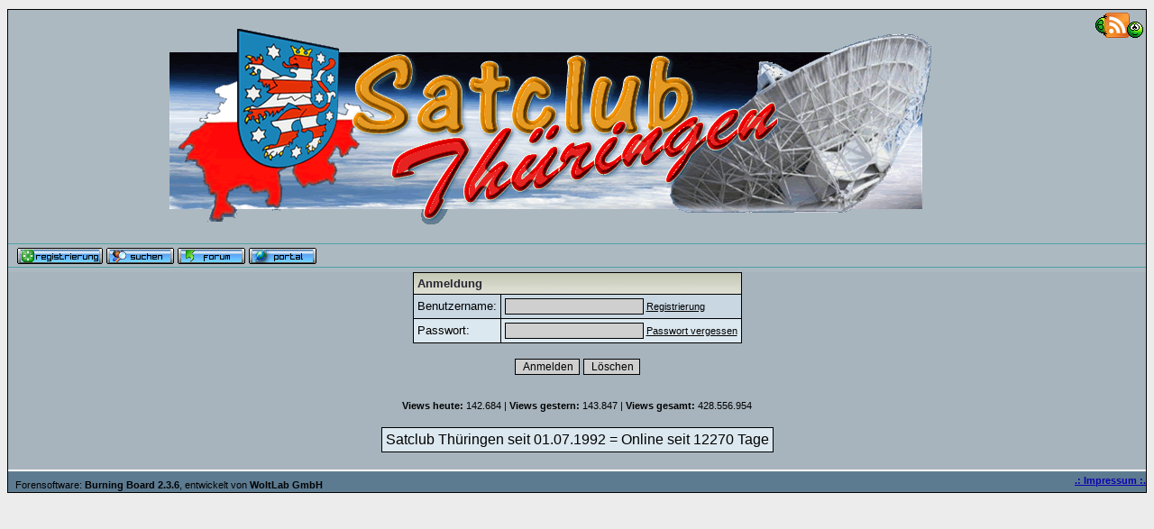

--- FILE ---
content_type: text/html; charset=iso-8859-1
request_url: https://www.satclub-thueringen.de/login.php?sid=7447a3b7e9a9b55f89f94f61fc1552bb
body_size: 4642
content:
<?xml version="1.0" encoding="iso-8859-1"?>
<!DOCTYPE html PUBLIC "-//W3C//DTD XHTML 1.0 Transitional//EN" "http://www.w3.org/TR/xhtml1/DTD/xhtml1-transitional.dtd">
<html xmlns="http://www.w3.org/1999/xhtml" dir="ltr" lang="de" xml:lang="de">
<head>
<title>Satclub-Thueringen | Anmeldung</title>
<meta http-equiv="Content-Type" content="text/html; charset=iso-8859-1" />
<link rel="index" href="index.php?sid=a43222e019710919c6f2c8cbde5fafb9" />
<link rel="help" href="misc.php?action=faq&amp;sid=a43222e019710919c6f2c8cbde5fafb9" />
<link rel="search" href="search.php?sid=a43222e019710919c6f2c8cbde5fafb9" />
<link rel="up" href="javascript:self.scrollTo(0,0);" />
<link rel="copyright" href="http://www.satclub-thueringen.de" />
<style type="text/css">
 <!--
body {
 color: #000000;
 background-color: #ECECED;
 font-family: Trebuchet MS,tahoma,helvetica;
 
}

body a:link, body a:visited, body a:active {
 color: #0d00ae;
 text-decoration: underline;
 
}
body a:hover {
 color: #45ff0d;
 text-decoration: none;
 
}


.logobackground {
 background-image: url(images/blue-mw/header_bg.gif); 
}



.mainpage {
 background-color: #A7B4BD;
}



.tableoutborder {
 background-color: #000000;
}



.tableinborder {
 background-color: #000000;
}

.threadline {
 color: #000000;
 background-color: #000000;
 height: 1px;
 border: 0;
}


.tabletitle {
 color: #272532;
 background-color: #ECECED;
 background-image: url(images/blue-mw/cellpic.gif);
background-repeat: repeat-x;
}


.tabletitle_fc {
 color: #272532;
}


.inposttable {
 background-color: #ffffff;
 
}

.tabletitle a:link, .tabletitle a:visited, .tabletitle a:active { 
 color: #292622;
 text-decoration: none;
 
}
.tabletitle a:hover { 
 color: #45ff0d;
 text-decoration: underline;
 
}

.smallfont {
 font-size: 11px;
 font-family: Trebuchet MS,tahoma,helvetica;
 
 
}

.normalfont {
 font-size: 13px;
 font-family: Trebuchet MS,tahoma,helvetica;
 
 
}

.tablecat {
 color: #292622;
 background-color: #ECECED;
 background-image:url(images/blue-mw/catpic.gif);
background-repeat: repeat-x;
font-size: 16px;
font-weight: bolder;
font-family: "Trebuchet MS",Georgia, "Times New Roman", Times, serif;
text-shadow: 0.1em 0.1em 0.2em #b2b299;
}


.tablecat_fc {
 color: #292622;
}


.tablecat a:link, .tablecat a:visited, .tablecat a:active {
 color: #292622;
 text-decoration: underline;
 
}
.tablecat a:hover { 
 color: #8f001b;
 text-decoration: none;
 
}

.tableb {
 color: #000000;
 background-color: #C8D7E2;
 
}


.tableb_fc {
 color: #000000;
}


.tableb a:link, .tableb a:visited, .tableb a:active { 
 color: #000000;
 text-decoration: underline;
 
}
.tableb a:hover { 
 color: #8f001b;
 text-decoration: none;
 
}

.tablea {
 color: #000000;
 background-color: #DCE8EF;
 
}


.tablea_fc {
 color: #000000;
}


.tablea a:link, .tablea a:visited, .tablea a:active {
 color: #000000;
 text-decoration: underline;
 
}
.tablea a:hover { 
 color: #8f001b;
 text-decoration: none;
 
}

.prefix {
 color: #5b0056;
 
 
 
}

.time {
 color: #033d12;
 
 
 
}

.highlight {
 color: red;
 font-weight: bold;
 
 
}

select {
 font-size: 12px;
 font-family: Trebuchet MS,tahoma,helvetica;
 color: #000000;
 background-color: #cfcfcf;
 
}

textarea {
 font-size: 12px;
 font-family: Trebuchet MS,tahoma,helvetica;
 color: #000000;
 background-color: #cfcfcf;
 
}

.input {
 font-size: 12px;
 font-family: Trebuchet MS,tahoma,helvetica;
 color: #000000;
 background-color: #cfcfcf;
 border:1px solid #000000;
 border-top-width : 1px;
 border-right-width : 1px;
 border-bottom-width : 1px;
 border-left-width : 1px;
 text-indent : 2px;
}

.publicevent {
 color: red;
 
}

.privateevent {
 color: blue;
 
}

.hoverMenu {
 display: none;
 position: absolute;
 z-index: 10;
 padding: 5px;
 border: 1px solid #000000;
 color: #000000;
 background-color: #DCE8EF;
}
.hoverMenu ul {
 list-style-type: none;
 margin: 0;
 padding: 0;
 
}
.hoverMenu ul li {
 text-align: left;
 padding: 0;
}

#infobar {
 margin: 0px;
 font: message-box;
  }
 
#infobar a, #infobar a:link, #infobar a:visited, #infobar a:active {
 display: block;
 color: InfoText;
 margin: 0px;
 background: InfoBackground url(images/infobar2.gif) no-repeat fixed .3em .3em;
 padding: .45em 0 .45em 2em;
 border-bottom: 1px outset;
 text-decoration: none;
 cursor: default;
  }
 
 #infobar a:hover {
 color: HighlightText;
 margin: 0px;
 background: Highlight url(images/infobar2.gif) no-repeat fixed .3em .3em;
}


.obenmitte {
background-image: url('images/blue-mw/obenmitte.gif');
}

.untenmitte {
background-image: url('images/blue-mw/untenmitte.gif');
}

.topbuttons { background-image: url(images/blue-mw/top_bg.gif); }

form {
 padding:0px;
 margin:0px;
}

pre {
 padding:0px;
 margin:0px;
}
.todaycolor {color: #66bc00;}
.yesterdaycolor {color: #0033ff;}
 .sboxfirstrow {color: #ffffff;}
.sboxsecondrow {color: #ffffff;}

#lightbox{
	position: absolute;
	top: 40px;
	left: 0;
	width: 100%;
	z-index: 100;
	text-align: center;
	line-height: 0;
	}

#lightbox a img{ border: none; }

#outerImageContainer{
	position: relative;
	background-color: #fff;
	width: 250px;
	height: 250px;
	margin: 0 auto;
	}

#imageContainer{
	padding: 10px;
	}

#loading{
	position: absolute;
	top: 40%;
	left: 0%;
	height: 25%;
	width: 100%;
	text-align: center;
	line-height: 0;
	}
#hoverNav{
	position: absolute;
	top: 0;
	left: 0;
	height: 100%;
	width: 100%;
	z-index: 10;
	}
#imageContainer>#hoverNav{ left: 0;}
#hoverNav a{ outline: none;}

#prevLink, #nextLink{
	width: 49%;
	height: 100%;
	background: transparent url(http://www.liddll.de/images/blank.gif) no-repeat; /* Trick IE into showing hover */
	display: block;
	}
#prevLink { left: 0; float: left;}
#nextLink { right: 0; float: right;}
#prevLink:hover, #prevLink:visited:hover { background: url(http://www.liddll.de/images/prevlabel.gif) left 15% no-repeat; }
#nextLink:hover, #nextLink:visited:hover { background: url(http://www.liddll.de/images/nextlabel.gif) right 15% no-repeat; }


#imageDataContainer{
	font: 10px Verdana, Helvetica, sans-serif;
	background-color: #fff;
	margin: 0 auto;
	line-height: 1.4em;
	}

#imageData{
	padding:0 10px;
	}
#imageData #imageDetails{ width: 70%; float: left; text-align: left; }	
#imageData #caption{ font-weight: bold;	}
#imageData #numberDisplay{ display: block; clear: left; padding-bottom: 1.0em;	}			
#imageData #bottomNavClose{ width: 66px; float: right;  padding-bottom: 0.7em;	}	
		
#overlay{
	position: absolute;
	top: 0;
	left: 0;
	z-index: 90;
	width: 100%;
	height: 500px;
	background-color: #000;
	filter:alpha(opacity=60);
	-moz-opacity: 0.6;
	opacity: 0.6;
	}
	

.clearfix:after {
	content: "."; 
	display: block; 
	height: 0; 
	clear: both; 
	visibility: hidden;
	}

* html>body .clearfix {
	display: inline-block; 
	width: 100%;
	}

* html .clearfix {
	/* Hides from IE-mac \*/
	height: 1%;
	/* End hide from IE-mac */
	}
 .sboxfirstrow {color: #222222;}
.sboxsecondrow {color: #333333;}
.shoutbg {background-image: url(); }
.sboxfirstrow a:link, .sboxfirstrow a:visited, .sboxfirstrow a:active {
 text-decoration: none;
 color: #336600;}
 .sboxsecondrow a:link, .sboxsecondrow a:visited, .sboxsecondrow a:active  {
 text-decoration: none;
 color: #0066CC;}

.a1 {
	font-size: xx-small;
}

.invisiblepost{
background-color: #FFFF99;
padding: 3px;
margin 3px;
}

-->
</style>
<link rel="stylesheet" type="text/css" href="css/highslide.css" />
<script type="text/javascript" src="js/overlib.js">

<link rel="shortcut icon" href="favicon.ico"/>
<meta name="author" content="Satclub Thueringen"/>
<meta name="copyright" content="Satclub Thueringen"/>
<meta name="keywords" content="Satelliten, Thueringen, Satclub, Spaun, Nilesat, Astra, Receiver, Hotbird, Dreambox, Transponder, Diseqc"/>
<meta name="description" content="Die offizielle Homepage des Satclub Thueringen"/>
<meta name="page-type" content="Forum,Portal"/>
<meta name="page-topic" content="Satellitentechnik,Empfängertechnik"/>
<meta name="audience" content="Alle,Webmaster"/>
<meta name="publisher" content="Satclub Thueringen"/>
<meta name="language" content="de"/>
<meta name="coverage" content="Thueringen"/>
<meta name="robots" content="index,follow"/>
<meta name="expires" content="nie"/>
<meta name="verify-v1" content="XZbS5osIirjTT7mtNWgBc5FQUSNwRjZsxaSF2ZWHL2o="/>
<meta name="dc.creator" content="Satclub Thueringen"/>
<meta name="dc.contributor" content="Satclub Thueringen"/>
<meta name="dc.subject" content="Satelliten, Thueringen, Satclub, Spaun, Nilesat, Astra, Receiver, Hotbird, Dreambox, Transponder, Diseqc"/>
<meta name="dc.description" content="Die offizielle Homepage des Satclub Thueringen"/>
<meta name="dc.title" content="Die offizielle Homepage des Satclub Thueringen"/>
<meta name="dc.publisher" content="Satclub Thueringen"/>
<meta name="dc.language" content="de"/>
<meta name="dc.coverage" content="Thueringen"/>
<meta name="dc.rights" content="Satclub Thueringen"/>
<meta name="dc.type" content="Forum,Portal"/>
<meta name="distribution" content="Alle,Webmaster"/>
<meta name="distribution" content="Alle,Webmaster"/>
<meta name="author-corporate" content="Satclub Thueringen"/>
<meta name="author-cersonal" content="Satclub Thueringen"/>
<meta name="mathdmv.author" content="Satclub Thueringen"/>
<meta name="owner" content="Satclub Thueringen"/>
<meta name="contributor" content="Satclub Thueringen"/>
<meta name="doccom" content="Die offizielle Homepage des Satclub Thueringen"/>
<meta name="abstract" content="Die offizielle Homepage des Satclub Thueringen"/>
<meta name="subject" content="Satelliten, Thueringen, Satclub, Spaun, Nilesat, Astra, Receiver, Hotbird, Dreambox, Transponder, Diseqc"/>
<meta name="gegenstand" content="Satelliten, Thueringen, Satclub, Spaun, Nilesat, Astra, Receiver, Hotbird, Dreambox, Transponder, Diseqc"/>
<meta name="mathdmv.keywords" content="Satelliten, Thueringen, Satclub, Spaun, Nilesat, Astra, Receiver, Hotbird, Dreambox, Transponder, Diseqc"/>
<meta name="pagetopic" content="Satellitentechnik,Empfängertechnik"/>
<meta name="seitenthema" content="Satellitentechnik,Empfängertechnik"/>
<meta name="pagetype" content="Forum,Portal"/>
<meta name="objecttype" content="Forum,Portal"/>
<meta name="object-type" content="Forum,Portal"/>
<meta name="identifier" content=""/>
<meta name="date" content="02-03-2026"/>
<meta name="revisit-after" content="1days"/>
<script type="text/javascript" src="js/prototype.js"></script>
<script type="text/javascript" src="js/scriptaculous.js?load=effects"></script>

<link rel="alternate" type="application/rss+xml" title="Satclub-Thueringen RSS Feed" href="http://www.satclub-thueringen.de/wbb2/rss.php"></link>
<link rel="icon" href="http://www.satclub-thueringen.de/wbb2/favicon.ico"  type="image/x-icon" />
<link rel="stylesheet" href="css/lightbox.css" type="text/css" media="screen" />
<script type="text/javascript" src="js/highslide.js"></script>


</head>

<body>
 <center><a href="./ct_bb/ct_bb.php"><img src="images/pixel.gif" border="0" alt="purzelbaum"></img></a></center> <center><a href="./ct_mail.php/"><img src="images/pixel.gif" border="0" alt="unsere besten emails" /></a></center>


 <table style="width:100%" cellpadding="0" cellspacing="1" align="center" border="0" class="tableoutborder">
 <tr>
  <td class="mainpage" align="center">
<table style="width:100%" border="0" cellspacing="0" cellpadding="0"> 
    <tr><td class="logobackground" align="center">
       <table><tr>
                  <td width="60px"></td>
    <td align="center" width="100%"><br /><a href="index.php?sid=a43222e019710919c6f2c8cbde5fafb9"><img src="images/logo.gif" border="0" alt="Satclub-Thueringen" title="Satclub-Thueringen" /></a>
<br /><br /></td> 
<td width="60px" valign="top" align="right"><a  href="http://www.satclub-thueringen.de/wbb2/rss_selector.php"> <img src="http://www.liddll.de/images/feed-icon.gif" border="0" alt="RSS feed for this site" title="RSS feed for this site" /></a></td>
</tr> </table>
</td></tr>  <tr >  <td nowrap="nowrap" class="logobackground" align="center">



</td>
    </tr>
<tr > 
     <td align="left" style="background-image: url(images/blue-mw/top_bg.gif); padding-left:10px; padding-top:5px; padding-bottom:5px">
<a href="register.php?sid=a43222e019710919c6f2c8cbde5fafb9"><img src="images/blue-mw/top_register.gif" border="0" alt="Registrierung" title="Registrierung" /></a>
<a href="search.php?sid=a43222e019710919c6f2c8cbde5fafb9"><img src="images/blue-mw/top_search.gif" border="0" alt="Suche" title="Suche" /></a>
<!--
<a href="calendar.php?sid=a43222e019710919c6f2c8cbde5fafb9"><img src="images/blue-mw/top_calendar.gif" border="0" alt="Kalender" title="Kalender" /></a><a href="jgs_treffen.php?sid=a43222e019710919c6f2c8cbde5fafb9"><img src="images/blue-mw/top_termine.gif" border="0" alt="Termine" title="Termine" /></a>

<a href="memberslist.php?sid=a43222e019710919c6f2c8cbde5fafb9"><img src="images/blue-mw/top_members.gif" border="0" alt="Mitgliederliste" title="Mitgliederliste" /></a>
<a href="ts_index.php?sid=a43222e019710919c6f2c8cbde5fafb9"><img src="images/blue-mw/top_team.gif" border="0" alt="Teammitglieder" title="Teammitglieder" /></a>

-->
<!--<a href="jgs_portal.php?id=26"><img src="images/blue-mw/top_streams.gif" border="0" alt="Media Center"  title="Media Center" /></a>-->




<a href="index.php?sid=a43222e019710919c6f2c8cbde5fafb9"><img src="images/blue-mw/top_start.gif" border="0" alt="Zur Startseite" title="Zur Startseite" /></a>
<a href="jgs_portal.php?sid=a43222e019710919c6f2c8cbde5fafb9"><img src="images/blue-mw/top_portal.gif" border="0" alt="" title=""/></a>

</td>

</tr>

<!--
<tr><td align="left" style="background-image: url(images/blue-mw/top_bgu.gif);"><a href="linkus.php?sid=a43222e019710919c6f2c8cbde5fafb9"><img src="images/blue-mw/top_linkus.gif" border="0" alt="" title="" /></a><a href="jgs_portal_links.php?sid=a43222e019710919c6f2c8cbde5fafb9"><img src="images/blue-mw/top_links.gif" border="0" alt="Links" title="Links"/></a><a href="xdb.php?sid=a43222e019710919c6f2c8cbde5fafb9"><img src="images/blue-mw/top_database.gif" border="0" alt="Datenbank" title="Datenbank" /></a><a href="jgs_portal_sponsor.php?sponsorviewart=sp&amp;sid=a43222e019710919c6f2c8cbde5fafb9" ><img src="images/blue-mw/top_sponsoren.gif"  alt="Sponsoren vom Satclub" title="Sponsoren vom Satclub" border="0" /></a><a href="jgs_portal_sponsor.php?sponsorviewart=pa&amp;sid=a43222e019710919c6f2c8cbde5fafb9" ><img src="images/blue-mw/top_partner.gif"  alt="Partner vom Satclub" title="Partner vom Satclub" border="0" /></a><a href="rules.php?sid=a43222e019710919c6f2c8cbde5fafb9"><img src="images/blue-mw/top_regeln.gif" border="0" alt= "" title=""/></a><a href="misc.php?action=faq&amp;sid=a43222e019710919c6f2c8cbde5fafb9"><img src="images/blue-mw/top_help.gif" border="0" alt="H&auml;ufig gestellte Fragen" title="H&auml;ufig gestellte Fragen" /></a>
 -->

</td></tr>
   </table>  

 <table style="width:100%" border="0" cellspacing="0" cellpadding="0">
    <tr>
<td></td>
</tr>
<tr>
<td ><br/></td>

<td style="width:100%;" class="mainpage" align="center">



<form action="login.php" method="post" name="loginform">
<input type="hidden" name="send" value="send" />
<input type="hidden" name="sid" value="a43222e019710919c6f2c8cbde5fafb9" />

<table cellpadding="4" cellspacing="1" border="0" class="tableinborder">
  <tr>
   <td class="tabletitle" align="left" colspan="2"><span class="normalfont"><b>Anmeldung</b></span></td>
  </tr>
  <tr align="left">
   <td class="tableb"><span class="normalfont">Benutzername:</span></td>
   <td class="tableb"><input type="text" class="input" name="l_username" size="20" maxlength="50" tabindex="1" /><span class="smallfont"> <a href="register.php?sid=a43222e019710919c6f2c8cbde5fafb9">Registrierung</a></span></td>	
  </tr>
  <tr align="left">
   <td class="tablea"><span class="normalfont">Passwort:</span></td>
   <td class="tablea"><input type="password" class="input" name="l_password" size="20" maxlength="30" tabindex="2" /><span class="smallfont"> <a href="forgotpw.php?sid=a43222e019710919c6f2c8cbde5fafb9">Passwort vergessen</a></span></td>	
  </tr>
  
 </table>
 <p align="center"><input class="input" type="submit" name="submit" accesskey="S" value="Anmelden" tabindex="3" /> <input class="input" type="reset" accesskey="R" value="L&ouml;schen" /></p>
</form>

<span class="smallfont"><br /><b>Views heute:</b> 142.684 | <b>Views gestern:</b> 143.847 | <b>Views gesamt:</b> 428.556.954</span><br />
<br />
<table cellpadding="4" cellspacing="1" border="0" class="tableinborder" align="center">
<td class="tablea" align="center" border="0" >
<center>
<!--im web seit anfang -->
Satclub Thüringen seit 01.07.1992 =
Online seit
<script type="text/javascript">
var eventdate = new Date(" Jul 1, 1992 00:00:00 GMT");
d=new Date();
count=Math.floor((d.getTime()- eventdate.getTime())/1000);
count=Math.floor(count/(60*60*24));
document.write(count);
</script> Tage</b><br />
<!--im web seit ende --></center>
</td>
</tr>
</table>
<br>












<table  style="background-image: url(images/blue-mw/footer_bg.gif); width: 100%; height:26px;" cellpadding="0" cellspacing="0" border="0" > <tr> 
<td valign="bottom" align="left"> &nbsp;&nbsp;<span class="smallfont">Forensoftware: <b>Burning Board 2.3.6</b>, entwickelt von <b>WoltLab GmbH</b></span> </td>  <td align="right"><span class="smallfont"><b> <a href="impressum.php?sid=a43222e019710919c6f2c8cbde5fafb9">.: Impressum :. </a></b></span></td></tr></table>
</td></tr></table>

</td></tr></table>

<script type="text/javascript">
<!--
var farbtiefe=window.screen.colorDepth;
var aufloesung=window.screen.width+"x"+window.screen.height;
document.write("<img src='jgs_portal_log_bildschirm.php?farbtiefe="+farbtiefe+"&amp;aufloesung="+aufloesung+"' border='0' width='1' height='1' alt='' />");
//-->
</script>

</body>
</html>